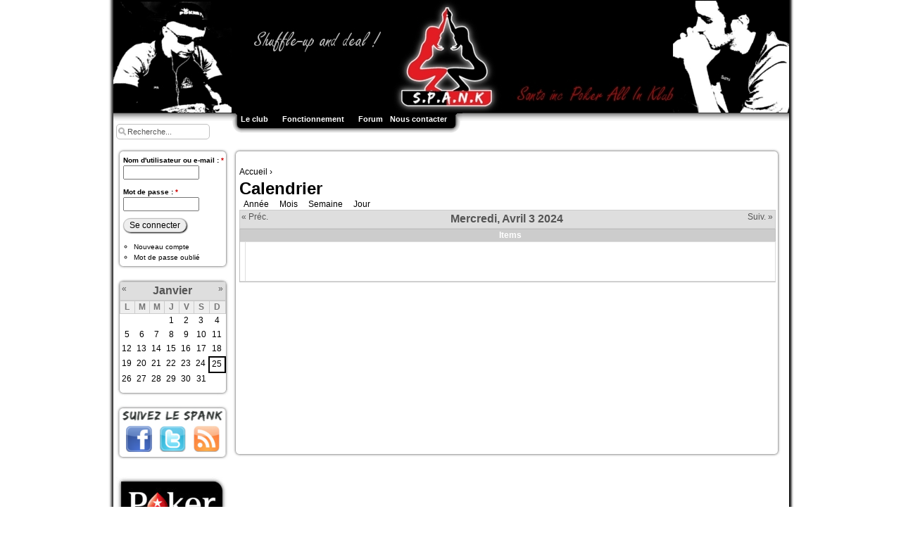

--- FILE ---
content_type: text/html; charset=utf-8
request_url: http://www.spank-poker.org/calendrier/2024-04-03?page=5
body_size: 4941
content:
<!DOCTYPE html PUBLIC "-//W3C//DTD XHTML 1.0 Strict//EN" "http://www.w3.org/TR/xhtml1/DTD/xhtml1-strict.dtd">
<html xmlns="http://www.w3.org/1999/xhtml" xml:lang="fr" lang="fr" dir="ltr">

<head>
<meta http-equiv="Content-Type" content="text/html; charset=utf-8" />
  <title>Calendrier | Santo inc Poker All iN Klub</title>
  <meta http-equiv="Content-Type" content="text/html; charset=utf-8" />
<link rel="shortcut icon" href="/sites/default/files/spank_favicon.ico" type="image/x-icon" />
  <link type="text/css" rel="stylesheet" media="all" href="/sites/default/files/css/css_27be656994133aa60e39d5e0f30940d3.css" />
<link type="text/css" rel="stylesheet" media="print" href="/sites/default/files/css/css_b5dd5178a9bf774c2d1429023c37d292.css" />
<!--[if IE]>
<link type="text/css" rel="stylesheet" media="all" href="/sites/all/themes/zen/zen/ie.css?6" />
<![endif]-->
  <script type="text/javascript" src="/sites/default/files/js/js_2de1b1b27f2f8daf6fa759bceeb19b3b.js"></script>
<script type="text/javascript">
<!--//--><![CDATA[//><!--
jQuery.extend(Drupal.settings, { "basePath": "/", "googleanalytics": { "trackOutbound": 1, "trackMailto": 1, "trackDownload": 1, "trackDownloadExtensions": "7z|aac|arc|arj|asf|asx|avi|bin|csv|doc|exe|flv|gif|gz|gzip|hqx|jar|jpe?g|js|mp(2|3|4|e?g)|mov(ie)?|msi|msp|pdf|phps|png|ppt|qtm?|ra(m|r)?|sea|sit|tar|tgz|torrent|txt|wav|wma|wmv|wpd|xls|xml|z|zip" }, "nice_menus_options": { "delay": 800, "speed": 1 }, "beautytips": { "calendar-tooltips": { "fill": "#ffffff", "padding": 8, "strokeStyle": "#c0c0c0", "cornerRadius": 0, "cssStyles": { "fontFamily": "\"lucida grande\",tahoma,verdana,arial,sans-serif", "fontSize": "11px", "color": "#000000" }, "strokeWidth": 1, "shadow": true, "cssSelect": ".mini-day-on a", "contentSelector": "$(this).next().html()", "hoverIntentOpts": { "timeout": "1500", "interval": 0 }, "list": [ "fill", "padding", "strokeStyle", "cornerRadius", "cssStyles", "strokeWidth", "shadow", "contentSelector", "hoverIntentOpts" ] } } });
//--><!]]>
</script>
<script type="text/javascript">
<!--//--><![CDATA[//><!--
var var_path = "/sites/all/modules/calendar/jcalendar";
//--><!]]>
</script>
<script type="text/javascript">
<!--//--><![CDATA[//><!--
var var_base_path = "/";
//--><!]]>
</script>
<script type="text/javascript">
<!--//--><![CDATA[//><!--
var var_path = "/sites/all/modules/calendar/jcalendar";
//--><!]]>
</script>
<script type="text/javascript">
<!--//--><![CDATA[//><!--
var var_base_path = "/";
//--><!]]>
</script>
<script type="text/javascript">
<!--//--><![CDATA[//><!--
var var_path = "/sites/all/modules/calendar/jcalendar";
//--><!]]>
</script>
<script type="text/javascript">
<!--//--><![CDATA[//><!--
var var_base_path = "/";
//--><!]]>
</script>
<script type="text/javascript">
<!--//--><![CDATA[//><!--
var var_path = "/sites/all/modules/calendar/jcalendar";
//--><!]]>
</script>
<script type="text/javascript">
<!--//--><![CDATA[//><!--
var var_base_path = "/";
//--><!]]>
</script>
</head>
<body class="not-front not-logged-in one-sidebar sidebar-left page-calendrier-2024-04-03 section-calendrier">

  <div id="page"><div id="page-inner">

    <a name="top" id="navigation-top"></a>
   <!--        <div id="skip-to-nav"><a href="#navigation">Skip to Navigation</a></div>
     -->
    <div id="header">
    <div id="header-inner" class="clear-block">
		 <a href="/" title="Accueil" rel="home"><img src="/sites/all/themes/spank/images/Banniere-shuffle1.jpg" alt="Accueil" id="logo-image" /></a>
         </div>
    </div>

    <div id="main"><div id="main-inner" class="clear-block with-navbar">

      <div id="content">
      <div id="bg_header">&nbsp;</div>
      <div id="content-inner">

        
                  <div id="content-top" class="region region-content_top">
            <div id="block-nice_menus-1" class="block block-nice_menus region-odd odd region-count-1 count-5"><div class="block-inner">

  
  <div class="content">
    <ul class="nice-menu nice-menu-down" id="nice-menu-1"><li class="menu-1326 menuparent menu-path-nolink first  odd "><a href="javascript:void(0)" class="nolink">Le club</a><ul><li class="menu-1498 menu-path-node-59 first  odd "><a href="/le-club/presentation" title="Présentation">Présentation</a></li>
<li class="menu-9385 menu-path-node-3678 even "><a href="/node/3678" title="Adhésion">Adhésion</a></li>
<li class="menu-3966 menu-path-on-parle-du-spank odd "><a href="/on-parle-du-spank" title="">On parle du S.P.A.N.K.</a></li>
<li class="menu-6828 menu-path-node-611 even "><a href="/hall-of-fame/ldc" title="S.P.A.N.K. represents !">S.P.A.N.K. represents !</a></li>
<li class="menu-6504 menu-path-spank-pokerorg-galerie-photos odd "><a href="http://www.spank-poker.org/galerie-photos" title="">Photos</a></li>
<li class="menu-6588 menu-path-trombi even  last "><a href="/trombi" title="">Trombinoscope</a></li>
</ul>
</li>
<li class="menu-9388 menuparent menu-path-nolink even "><a href="javascript:void(0)" class="nolink">Fonctionnement</a><ul><li class="menu-1499 menu-path-node-60 first  odd "><a href="/fonctionnement" title="Fonctionnement">Fonctionnement</a></li>
<li class="menu-9375 menu-path-node-3661 even "><a href="/fonctionnement/reglement-competitions" title="Règlement intérieur">Règlement compétitions</a></li>
<li class="menu-9384 menu-path-spank-pokerorg-node-3423 odd  last "><a href="http://www.spank-poker.org/node/3423" title="foire aux questions">F.A.Q</a></li>
</ul>
</li>
<li class="menu-367 menu-path-forum odd "><a href="/forum" title="">Forum</a></li>
<li class="menu-2870 menu-path-contact even  last "><a href="/contact" title="">Nous contacter</a></li>
</ul>
  </div>

  
</div></div> <!-- /block-inner, /block -->
          </div> <!-- /#content-top -->
        
                  <div id="content-header">
            <div class="breadcrumb"><a href="/">Accueil</a> › </div>                          <h1 class="title">Calendrier</h1>
                                                          </div> <!-- /#content-header -->
        
        <div id="content-area">
					          <div class="view view-calendar view-id-calendar view-display-id-calendar_1 view-dom-id-1">
    
  
  
      <div class="view-content">
      
<div class="calendar-calendar">
      <ul class="links"><li class="0 first"><a href="http://www.spank-poker.org/calendrier/2024?page=5" rel="nofollow">Année</a></li>
<li class="1"><a href="http://www.spank-poker.org/calendrier/2024-04?page=5" rel="nofollow">Mois</a></li>
<li class="2"><a href="http://www.spank-poker.org/calendrier/2024-W14?page=5" rel="nofollow">Semaine</a></li>
<li class="3 last"><a href="http://www.spank-poker.org/calendrier/2024-04-03?page=5" rel="nofollow">Jour</a></li>
</ul>  <div class="date-nav clear-block">
  <div class="date-prev">
          <span class="next"> <a href="http://www.spank-poker.org/calendrier/2024-04-02?page=5" title="Navigate to previous day" rel="nofollow">« Préc.</a></span>
      &nbsp;</div>
  <div class="date-heading">
    <h3>Mercredi, Avril 3 2024</h3>
  </div>
  <div class="date-next">&nbsp;
          <span class="next"> <a href="http://www.spank-poker.org/calendrier/2024-04-04?page=5" title="Navigate to next day" rel="nofollow">Suiv. »</a></span>
      
  </div>
</div>
</div>    </div>
  
  
      <div class="attachment attachment-after">
      <div class="calendar-calendar"><div class="day-view">
<table>
  <col width="10"></col>
  <thead>
        <col width="90%"></col>
        <tr>
      <th class="calendar-dayview-hour"></th>
            <th class="calendar-agenda-items">Items</th>
          </tr>
  </thead>
  <tbody>
    <tr>
      <td class="calendar-agenda-hour">
         <span class="calendar-hour"></span>
       </td>
             <td class="calendar-agenda-items">
         <div class="calendar">
         <div class="inner">
           &nbsp;         </div>
         </div>
       </td>
         
    </tr>
       
  </tbody>
</table>
</div></div>    </div>
  
  
  
  
</div> 
	        					        </div>
      </div>

        
                
            	<div id="bg_footer">&nbsp;</div>
            </div> <!-- /#content-inner, /#content -->

              <div id="navbar"><div id="navbar-inner" class="clear-block region region-navbar">

          <a name="navigation" id="navigation"></a>

          
          
          
        </div></div> <!-- /#navbar-inner, /#navbar -->
      
              <div id="sidebar-left"><div id="sidebar-left-inner" class="region region-left">
          <div id="block-search-0" class="block block-search region-odd odd region-count-1 count-1"><div class="block-inner">

  
  <div class="content">
    <form action="/calendrier/2024-04-03?page=5"  accept-charset="UTF-8" method="post" id="search-block-form">
<div><div class="container-inline">
  <div class="form-item" id="edit-search-block-form-1-wrapper">
 <input type="text" maxlength="128" name="search_block_form" id="edit-search-block-form-1" size="18" value="Recherche..." onblur="if (this.value == &#039;&#039;) {this.value = &#039;Recherche...&#039;;}" onfocus="if (this.value == &#039;Recherche...&#039;) {this.value = &#039;&#039;;}" class="form-text" />
</div>
 <input type="hidden" name="form_build_id" id="form-8aRjcXHLxWT1vGNEaEDTMH8dgHaSuPhd-7sFp8ZkLxA" value="form-8aRjcXHLxWT1vGNEaEDTMH8dgHaSuPhd-7sFp8ZkLxA"  />
<input type="hidden" name="form_id" id="edit-search-block-form" value="search_block_form"  />
</div>

</div></form>
  </div>

  
</div></div> <!-- /block-inner, /block -->
<div id="block-user-0" class="block block-user region-even even region-count-2 count-2"><div class="block-inner">

  
  <div class="content">
    <form action="/calendrier/2024-04-03?destination=calendrier%2F2024-04-03%3Fpage%3D5"  accept-charset="UTF-8" method="post" id="user-login-form">
<div><div class="form-item" id="edit-name-wrapper">
 <label for="edit-name">Nom d'utilisateur ou e-mail : <span class="form-required" title="Ce champ est obligatoire.">*</span></label>
 <input type="text" maxlength="60" name="name" id="edit-name" size="15" value="" class="form-text required" />
</div>
<div class="form-item" id="edit-pass-wrapper">
 <label for="edit-pass">Mot de passe : <span class="form-required" title="Ce champ est obligatoire.">*</span></label>
 <input type="password" name="pass" id="edit-pass"  maxlength="60"  size="15"  class="form-text required" />
</div>
<input type="submit" name="op" id="edit-submit-1" value="Se connecter"  class="form-submit" />
<div class="item-list"><ul><li class="first"><a href="/user/register" title="Créer un nouveau compte d&#039;utilisateur.">Nouveau compte</a></li>
<li class="last"><a href="/user/password" title="Demander un nouveau mot de passe par e-mail.">Mot de passe oublié</a></li>
</ul></div><input type="hidden" name="form_build_id" id="form-ZQLL_pz2P-E6hUk-jQXyB98yozqGIw_mfEpSKr5aFoc" value="form-ZQLL_pz2P-E6hUk-jQXyB98yozqGIw_mfEpSKr5aFoc"  />
<input type="hidden" name="form_id" id="edit-user-login-block" value="user_login_block"  />

</div></form>
  </div>

  
</div></div> <!-- /block-inner, /block -->
<div id="block-views-calendar-calendar_block_1" class="block block-views region-odd odd region-count-3 count-3">
	<div class="block-inner">

	  	
	  <div class="content">
	    <div class="view view-calendar view-id-calendar view-display-id-calendar_block_1 view-dom-id-2">
    
  
  
      <div class="view-content">
      
<div class="calendar-calendar">
        <div class="date-nav clear-block">
  <div class="date-prev">
          <span class="next"> <a href="http://www.spank-poker.org/calendrier/2024-04-03?page=5&amp;mini=calendrier%2F2025-12" title="Navigate to previous month" rel="nofollow">« </a></span>
      &nbsp;</div>
  <div class="date-heading">
    <h3><a href="http://www.spank-poker.org/calendrier/2026-01?page=5" title="View full page month">Janvier</a></h3>
  </div>
  <div class="date-next">&nbsp;
          <span class="next"> <a href="http://www.spank-poker.org/calendrier/2024-04-03?page=5&amp;mini=calendrier%2F2026-02" title="Navigate to next month" rel="nofollow"> »</a></span>
      
  </div>
</div>
</div>    </div>
  
  
      <div class="attachment attachment-after">
      <div class="calendar-calendar"><div class="month-view">
 
<table class="mini">
  <thead>
    <tr>
              <th class="days mon">
          L        </th>
              <th class="days tue">
          M        </th>
              <th class="days wed">
          M        </th>
              <th class="days thu">
          J        </th>
              <th class="days fri">
          V        </th>
              <th class="days sat">
          S        </th>
              <th class="days sun">
          D        </th>
          </tr>
  </thead>
  <tbody>
          <tr>
                  <td id="calendar-2025-12-29" class="mon mini empty">
          	          	
            <div class="calendar-empty">&nbsp;</div>
          </td>
                  <td id="calendar-2025-12-30" class="tue mini empty">
          	          	
            <div class="calendar-empty">&nbsp;</div>
          </td>
                  <td id="calendar-2025-12-31" class="wed mini empty">
          	          	
            <div class="calendar-empty">&nbsp;</div>
          </td>
                  <td id="calendar-2026-01-01" class="thu mini past has-no-events">
          	          	
            <div class="month mini-day-off"> <a href="http://www.spank-poker.org/calendrier/2026-01-01?page=5">1</a> </div><div class="calendar-empty">&nbsp;</div>
          </td>
                  <td id="calendar-2026-01-02" class="fri mini past has-no-events">
          	          	
            <div class="month mini-day-off"> <a href="http://www.spank-poker.org/calendrier/2026-01-02?page=5">2</a> </div><div class="calendar-empty">&nbsp;</div>
          </td>
                  <td id="calendar-2026-01-03" class="sat mini past has-no-events">
          	          	
            <div class="month mini-day-off"> <a href="http://www.spank-poker.org/calendrier/2026-01-03?page=5">3</a> </div><div class="calendar-empty">&nbsp;</div>
          </td>
                  <td id="calendar-2026-01-04" class="sun mini past has-no-events">
          	          	
            <div class="month mini-day-off"> <a href="http://www.spank-poker.org/calendrier/2026-01-04?page=5">4</a> </div><div class="calendar-empty">&nbsp;</div>
          </td>
              </tr>
          <tr>
                  <td id="calendar-2026-01-05" class="mon mini past has-no-events">
          	          	
            <div class="month mini-day-off"> <a href="http://www.spank-poker.org/calendrier/2026-01-05?page=5">5</a> </div><div class="calendar-empty">&nbsp;</div>
          </td>
                  <td id="calendar-2026-01-06" class="tue mini past has-no-events">
          	          	
            <div class="month mini-day-off"> <a href="http://www.spank-poker.org/calendrier/2026-01-06?page=5">6</a> </div><div class="calendar-empty">&nbsp;</div>
          </td>
                  <td id="calendar-2026-01-07" class="wed mini past has-no-events">
          	          	
            <div class="month mini-day-off"> <a href="http://www.spank-poker.org/calendrier/2026-01-07?page=5">7</a> </div><div class="calendar-empty">&nbsp;</div>
          </td>
                  <td id="calendar-2026-01-08" class="thu mini past has-no-events">
          	          	
            <div class="month mini-day-off"> <a href="http://www.spank-poker.org/calendrier/2026-01-08?page=5">8</a> </div><div class="calendar-empty">&nbsp;</div>
          </td>
                  <td id="calendar-2026-01-09" class="fri mini past has-no-events">
          	          	
            <div class="month mini-day-off"> <a href="http://www.spank-poker.org/calendrier/2026-01-09?page=5">9</a> </div><div class="calendar-empty">&nbsp;</div>
          </td>
                  <td id="calendar-2026-01-10" class="sat mini past has-no-events">
          	          	
            <div class="month mini-day-off"> <a href="http://www.spank-poker.org/calendrier/2026-01-10?page=5">10</a> </div><div class="calendar-empty">&nbsp;</div>
          </td>
                  <td id="calendar-2026-01-11" class="sun mini past has-no-events">
          	          	
            <div class="month mini-day-off"> <a href="http://www.spank-poker.org/calendrier/2026-01-11?page=5">11</a> </div><div class="calendar-empty">&nbsp;</div>
          </td>
              </tr>
          <tr>
                  <td id="calendar-2026-01-12" class="mon mini past has-no-events">
          	          	
            <div class="month mini-day-off"> <a href="http://www.spank-poker.org/calendrier/2026-01-12?page=5">12</a> </div><div class="calendar-empty">&nbsp;</div>
          </td>
                  <td id="calendar-2026-01-13" class="tue mini past has-no-events">
          	          	
            <div class="month mini-day-off"> <a href="http://www.spank-poker.org/calendrier/2026-01-13?page=5">13</a> </div><div class="calendar-empty">&nbsp;</div>
          </td>
                  <td id="calendar-2026-01-14" class="wed mini past has-no-events">
          	          	
            <div class="month mini-day-off"> <a href="http://www.spank-poker.org/calendrier/2026-01-14?page=5">14</a> </div><div class="calendar-empty">&nbsp;</div>
          </td>
                  <td id="calendar-2026-01-15" class="thu mini past has-no-events">
          	          	
            <div class="month mini-day-off"> <a href="http://www.spank-poker.org/calendrier/2026-01-15?page=5">15</a> </div><div class="calendar-empty">&nbsp;</div>
          </td>
                  <td id="calendar-2026-01-16" class="fri mini past has-no-events">
          	          	
            <div class="month mini-day-off"> <a href="http://www.spank-poker.org/calendrier/2026-01-16?page=5">16</a> </div><div class="calendar-empty">&nbsp;</div>
          </td>
                  <td id="calendar-2026-01-17" class="sat mini past has-no-events">
          	          	
            <div class="month mini-day-off"> <a href="http://www.spank-poker.org/calendrier/2026-01-17?page=5">17</a> </div><div class="calendar-empty">&nbsp;</div>
          </td>
                  <td id="calendar-2026-01-18" class="sun mini past has-no-events">
          	          	
            <div class="month mini-day-off"> <a href="http://www.spank-poker.org/calendrier/2026-01-18?page=5">18</a> </div><div class="calendar-empty">&nbsp;</div>
          </td>
              </tr>
          <tr>
                  <td id="calendar-2026-01-19" class="mon mini past has-no-events">
          	          	
            <div class="month mini-day-off"> <a href="http://www.spank-poker.org/calendrier/2026-01-19?page=5">19</a> </div><div class="calendar-empty">&nbsp;</div>
          </td>
                  <td id="calendar-2026-01-20" class="tue mini past has-no-events">
          	          	
            <div class="month mini-day-off"> <a href="http://www.spank-poker.org/calendrier/2026-01-20?page=5">20</a> </div><div class="calendar-empty">&nbsp;</div>
          </td>
                  <td id="calendar-2026-01-21" class="wed mini past has-no-events">
          	          	
            <div class="month mini-day-off"> <a href="http://www.spank-poker.org/calendrier/2026-01-21?page=5">21</a> </div><div class="calendar-empty">&nbsp;</div>
          </td>
                  <td id="calendar-2026-01-22" class="thu mini past has-no-events">
          	          	
            <div class="month mini-day-off"> <a href="http://www.spank-poker.org/calendrier/2026-01-22?page=5">22</a> </div><div class="calendar-empty">&nbsp;</div>
          </td>
                  <td id="calendar-2026-01-23" class="fri mini past has-no-events">
          	          	
            <div class="month mini-day-off"> <a href="http://www.spank-poker.org/calendrier/2026-01-23?page=5">23</a> </div><div class="calendar-empty">&nbsp;</div>
          </td>
                  <td id="calendar-2026-01-24" class="sat mini past has-no-events">
          	          	
            <div class="month mini-day-off"> <a href="http://www.spank-poker.org/calendrier/2026-01-24?page=5">24</a> </div><div class="calendar-empty">&nbsp;</div>
          </td>
                  <td id="calendar-2026-01-25" class="sun mini today has-no-events">
          	          	
            <div class="month mini-day-off"> <a href="http://www.spank-poker.org/calendrier/2026-01-25?page=5">25</a> </div><div class="calendar-empty">&nbsp;</div>
          </td>
              </tr>
          <tr>
                  <td id="calendar-2026-01-26" class="mon mini future has-no-events">
          	          	
            <div class="month mini-day-off"> <a href="http://www.spank-poker.org/calendrier/2026-01-26?page=5">26</a> </div><div class="calendar-empty">&nbsp;</div>
          </td>
                  <td id="calendar-2026-01-27" class="tue mini future has-no-events">
          	          	
            <div class="month mini-day-off"> <a href="http://www.spank-poker.org/calendrier/2026-01-27?page=5">27</a> </div><div class="calendar-empty">&nbsp;</div>
          </td>
                  <td id="calendar-2026-01-28" class="wed mini future has-no-events">
          	          	
            <div class="month mini-day-off"> <a href="http://www.spank-poker.org/calendrier/2026-01-28?page=5">28</a> </div><div class="calendar-empty">&nbsp;</div>
          </td>
                  <td id="calendar-2026-01-29" class="thu mini future has-no-events">
          	          	
            <div class="month mini-day-off"> <a href="http://www.spank-poker.org/calendrier/2026-01-29?page=5">29</a> </div><div class="calendar-empty">&nbsp;</div>
          </td>
                  <td id="calendar-2026-01-30" class="fri mini future has-no-events">
          	          	
            <div class="month mini-day-off"> <a href="http://www.spank-poker.org/calendrier/2026-01-30?page=5">30</a> </div><div class="calendar-empty">&nbsp;</div>
          </td>
                  <td id="calendar-2026-01-31" class="sat mini future has-no-events">
          	          	
            <div class="month mini-day-off"> <a href="http://www.spank-poker.org/calendrier/2026-01-31?page=5">31</a> </div><div class="calendar-empty">&nbsp;</div>
          </td>
                  <td id="calendar-2026-02-01" class="sun mini empty">
          	          	
            <div class="calendar-empty">&nbsp;</div>
          </td>
              </tr>
      </tbody>
</table>
</div></div>    </div>
  
  
  
  
</div> 	  </div>
	
	  
	</div>
	
	  <div class="block-footer"></div>
</div> <!-- /block -->
<div id="block-block-2" class="block block-block region-even even region-count-4 count-4"><div class="block-inner">

  
  <div class="content">
     <div class="social_links"><a id="facebook" href="http://www.facebook.com/pages/Valence/SPANK-Club-de-Poker/111297120459" title="Facebook"></a><a id="twitter" href="http://twitter.com/Spank_Poker" title="Twitter"></a><a id="rss" href="http://feeds.feedburner.com/spank-poker/ldGP" title="Flux RSS"></a></div>
   </div>

  
</div></div> <!-- /block-inner, /block -->
        </div>
        	        <div id="pokerstars">
		     	<a href="http://www.pokerstars.fr/" title="PokerStars.fr - Partenaire du SPANK"><img src="/sites/all/themes/spank/images/pokerstars.jpg" alt="PokerStars.fr - Partenaire du SPANK"/></a>		
					</div>
	        <div id="club_des_clubs">
		     	<a href="http://leclubdesclubs.org/"><img src="/sites/all/themes/spank/images/logo_club_clubs.jpg" alt="Le Club des Clubs"/></a>
          </div>
          <div id="partenaires">
    	                                      <a href="http://www.xeester.com/" title="Xeester">
                <img src="/sites/all/themes/spank/images/xeester.jpg" alt="Xeester" />
                              </a> 
    			    <a href="http://www.pokoeur.fr" title="Pokoeur">
                <img src="/sites/all/themes/spank/images/pokoeur.jpg" alt="Pokoeur" />
  			      </a>
          </div>
					</div> <!-- /#sidebar-left-inner, /#sidebar-left -->			
      
      
    </div></div> <!-- /#main-inner, /#main -->

          <div id="footer"><div id="footer-inner" class="region region-footer">

                  <div id="footer-message"><a href="http://www.joueurs-info-service.fr/">&nbsp;Jouer comporte des risques : endettement, dépendance... Appelez le 09-74-75-13-13 (appel non surtaxé).</a><br /><br /><br />
Santo inc Poker All iN Klub</div>
        
        
      </div></div> <!-- /#footer-inner, /#footer -->
    
  </div></div> <!-- /#page-inner, /#page -->

  
  <script type="text/javascript">
<!--//--><![CDATA[//><!--
var _gaq = _gaq || [];_gaq.push(["_setAccount", "UA-12290134-1"]);_gaq.push(["_trackPageview"]);(function() {var ga = document.createElement("script");ga.type = "text/javascript";ga.async = true;ga.src = "/sites/default/files/googleanalytics/ga.js?6";var s = document.getElementsByTagName("script")[0];s.parentNode.insertBefore(ga, s);})();
//--><!]]>
</script>
  
  <div id="gotop">
    &nbsp;
  </div>

</body>
</html>
